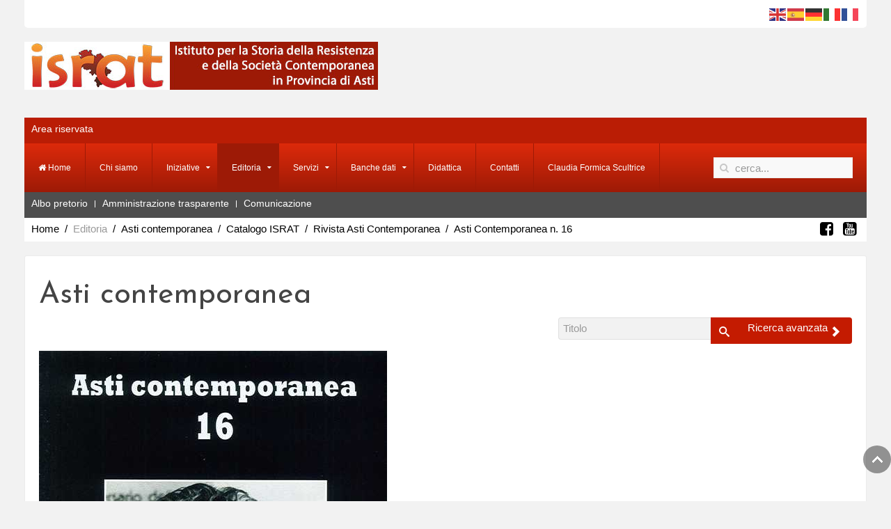

--- FILE ---
content_type: text/html; charset=utf-8
request_url: https://israt.it/editoria/asti-contemporanea/20-asti-contemporanea-n-16.html
body_size: 8486
content:
<!DOCTYPE HTML>
<html lang="it-it" dir="ltr"  data-config='{"twitter":0,"plusone":0,"facebook":0,"style":"red"}'>

<head>
<meta charset="utf-8">
<meta http-equiv="X-UA-Compatible" content="IE=edge">
<meta name="viewport" content="width=device-width, initial-scale=1">
<base href="https://israt.it/editoria/asti-contemporanea/20-asti-contemporanea-n-16.html" />
	<meta name="keywords" content="ISRAT, museo, Istituto, storia, resistenza, deportazione, studi, contemporanea, scuole, materiali didattici" />
	<meta name="rights" content="Copyright Istituto Storico per la Resistenza e la Storia Contemporanea in Provincia di Asti" />
	<meta name="description" content="Istituto per la Storia della Resistenza e nella Società Contemporanea in Provincia di Asti" />
	<meta name="generator" content="Joomla! - Open Source Content Management" />
	<title>ISRAT - Asti contemporanea</title>
	<link href="/editoria/asti-contemporanea/20-asti-contemporanea-n-16.feed?type=rss" rel="alternate" type="application/rss+xml" title="RSS 2.0" />
	<link href="/editoria/asti-contemporanea/20-asti-contemporanea-n-16.feed?type=atom" rel="alternate" type="application/atom+xml" title="Atom 1.0" />
	<link href="https://israt.it/component/search/?Itemid=269&amp;id=20&amp;format=opensearch" rel="search" title="Vai ISRAT" type="application/opensearchdescription+xml" />
	<link href="/templates/jp-world/favicon.ico" rel="shortcut icon" type="image/vnd.microsoft.icon" />
	<link href="/components/com_abook/assets/css/style.css" rel="stylesheet" type="text/css" />
	<link href="/media/system/css/modal.css?8a5d052013e59438c27aa257b9968e04" rel="stylesheet" type="text/css" />
	<link href="/media/jui/css/chosen.css?8a5d052013e59438c27aa257b9968e04" rel="stylesheet" type="text/css" />
	<link href="/plugins/system/jcemediabox/css/jcemediabox.min.css?0072da39200af2a5f0dbaf1a155242cd" rel="stylesheet" type="text/css" />
	<link href="/modules/mod_jbcookies/assets/css/jbcookies.css?8a5d052013e59438c27aa257b9968e04" rel="stylesheet" type="text/css" />
	<script type="application/json" class="joomla-script-options new">{"csrf.token":"cce7b0e4171080293db078b19eda52fd","system.paths":{"root":"","base":""}}</script>
	<script src="/media/jui/js/jquery.min.js?8a5d052013e59438c27aa257b9968e04" type="text/javascript"></script>
	<script src="/media/jui/js/jquery-noconflict.js?8a5d052013e59438c27aa257b9968e04" type="text/javascript"></script>
	<script src="/media/jui/js/jquery-migrate.min.js?8a5d052013e59438c27aa257b9968e04" type="text/javascript"></script>
	<script src="/media/system/js/polyfill.filter.js?8a5d052013e59438c27aa257b9968e04" type="text/javascript"></script>
	<script src="/media/system/js/polyfill.xpath.js?8a5d052013e59438c27aa257b9968e04" type="text/javascript"></script>
	<script src="/media/system/js/tabs-state.js?8a5d052013e59438c27aa257b9968e04" type="text/javascript"></script>
	<script src="/media/system/js/mootools-core.js?8a5d052013e59438c27aa257b9968e04" type="text/javascript"></script>
	<script src="/media/system/js/core.js?8a5d052013e59438c27aa257b9968e04" type="text/javascript"></script>
	<script src="/media/system/js/mootools-more.js?8a5d052013e59438c27aa257b9968e04" type="text/javascript"></script>
	<script src="/media/system/js/modal.js?8a5d052013e59438c27aa257b9968e04" type="text/javascript"></script>
	<script src="/media/jui/js/chosen.jquery.min.js?8a5d052013e59438c27aa257b9968e04" type="text/javascript"></script>
	<script src="/media/jui/js/bootstrap.min.js?8a5d052013e59438c27aa257b9968e04" type="text/javascript"></script>
	<script src="/plugins/system/jcemediabox/js/jcemediabox.min.js?d67233ea942db0e502a9d3ca48545fb9" type="text/javascript"></script>
	<script src="https://cdn.gtranslate.net/widgets/latest/flags.js" data-gt-orig-url="/editoria/asti-contemporanea/20-asti-contemporanea-n-16.html" data-gt-orig-domain="israt.it" data-gt-widget-id="120" defer="defer" type="text/javascript"></script>
	<script type="text/javascript">

		jQuery(function($) {
			SqueezeBox.initialize({});
			initSqueezeBox();
			$(document).on('subform-row-add', initSqueezeBox);

			function initSqueezeBox(event, container)
			{
				SqueezeBox.assign($(container || document).find('a.modal').get(), {
					parse: 'rel'
				});
			}
		});

		window.jModalClose = function () {
			SqueezeBox.close();
		};

		// Add extra modal close functionality for tinyMCE-based editors
		document.onreadystatechange = function () {
			if (document.readyState == 'interactive' && typeof tinyMCE != 'undefined' && tinyMCE)
			{
				if (typeof window.jModalClose_no_tinyMCE === 'undefined')
				{
					window.jModalClose_no_tinyMCE = typeof(jModalClose) == 'function'  ?  jModalClose  :  false;

					jModalClose = function () {
						if (window.jModalClose_no_tinyMCE) window.jModalClose_no_tinyMCE.apply(this, arguments);
						tinyMCE.activeEditor.windowManager.close();
					};
				}

				if (typeof window.SqueezeBoxClose_no_tinyMCE === 'undefined')
				{
					if (typeof(SqueezeBox) == 'undefined')  SqueezeBox = {};
					window.SqueezeBoxClose_no_tinyMCE = typeof(SqueezeBox.close) == 'function'  ?  SqueezeBox.close  :  false;

					SqueezeBox.close = function () {
						if (window.SqueezeBoxClose_no_tinyMCE)  window.SqueezeBoxClose_no_tinyMCE.apply(this, arguments);
						tinyMCE.activeEditor.windowManager.close();
					};
				}
			}
		};
		
	jQuery(function ($) {
		initChosen();
		$("body").on("subform-row-add", initChosen);

		function initChosen(event, container)
		{
			container = container || document;
			$(container).find("select").chosen({"disable_search_threshold":10,"search_contains":true,"allow_single_deselect":true,"placeholder_text_multiple":"Scrivi o seleziona alcune opzioni","placeholder_text_single":"Seleziona un'opzione","no_results_text":"Nessun risultato"});
		}
	});
	jQuery(function($){ initTooltips(); $("body").on("subform-row-add", initTooltips); function initTooltips (event, container) { container = container || document;$(container).find(".hasTooltip").tooltip({"html": true,"container": "body"});} });jQuery(document).ready(function(){WfMediabox.init({"base":"\/","theme":"squeeze","width":"","height":"","lightbox":0,"shadowbox":0,"icons":1,"overlay":1,"overlay_opacity":0.8,"overlay_color":"#000000","transition_speed":500,"close":2,"scrolling":"fixed","labels":{"close":"Close","next":"Next","previous":"Previous","cancel":"Cancel","numbers":"{{numbers}}","numbers_count":"{{current}} of {{total}}","download":"Download"}});});window.gtranslateSettings = window.gtranslateSettings || {};window.gtranslateSettings['120'] = {"default_language":"it","languages":["en","es","de","it","fr"],"url_structure":"none","wrapper_selector":"#gt-wrapper-120","globe_size":60,"flag_size":"24","flag_style":"2d","custom_domains":null,"float_switcher_open_direction":"top","switcher_open_direction":"bottom","native_language_names":"0","add_new_line":1,"select_language_label":"Select Language","detect_browser_language":0,"custom_css":"","alt_flags":[],"switcher_horizontal_position":"left","switcher_vertical_position":"bottom","horizontal_position":"inline","vertical_position":"inline"};
	</script>

<link rel="apple-touch-icon-precomposed" href="/templates/jp-world/apple_touch_icon.png">
<link rel="stylesheet" href="/templates/jp-world/styles/red/css/bootstrap.css">
<link rel="stylesheet" href="/templates/jp-world/css/joomlaplates.css">
<link rel="stylesheet" href="/templates/jp-world/styles/red/css/theme.css">
<link rel="stylesheet" href="/templates/jp-world/css/custom.css">
<script src="/templates/jp-world/warp/vendor/uikit/js/uikit.js"></script>
<script src="/templates/jp-world/warp/vendor/uikit/js/components/autocomplete.js"></script>
<script src="/templates/jp-world/warp/vendor/uikit/js/components/search.js"></script>
<script src="/templates/jp-world/warp/vendor/uikit/js/components/sticky.js"></script>
<script src="/templates/jp-world/warp/vendor/uikit/js/components/tooltip.js"></script>
<script src="/templates/jp-world/warp/vendor/uikit/js/components/lightbox.js"></script>
<script src="/templates/jp-world/warp/js/social.js"></script>
<script src="/templates/jp-world/js/theme.js"></script>


<!-- BEGIN Advanced Google Analytics - http://deconf.com/advanced-google-analytics-joomla/ -->
<script type="text/javascript">
(function($){
    $(window).load(function() {
            $('a').filter(function() {
				return this.href.match(/.*\.(zip|mp3*|mpe*g|pdf|docx*|pptx*|xlsx*|jpe*g|png|gif|tiff|rar*)(\?.*)?$/);
            }).click(function(e) {
                ga('send','event', 'download', 'click', this.href);
            });
            $('a[href^="mailto"]').click(function(e) {
                ga('send','event', 'email', 'send', this.href);
             });
            var loc = location.host.split('.');
            while (loc.length > 2) { loc.shift(); }
            loc = loc.join('.');
            var localURLs = [
                              loc,
                              'http://www.israt.it/'
                            ];
            $('a[href^="http"]').filter(function() {
			if (!this.href.match(/.*\.(zip|mp3*|mpe*g|pdf|docx*|pptx*|xlsx*|jpe*g|png|gif|tiff|rar*)(\?.*)?$/)){
				for (var i = 0; i < localURLs.length; i++) {
					if (this.href.indexOf(localURLs[i]) == -1) return this.href;
				}
			}
            }).click(function(e) {
                ga('send','event', 'outbound', 'click', this.href);
            });
    });
})(jQuery);
</script>
<script type="text/javascript">
  (function(i,s,o,g,r,a,m){i['GoogleAnalyticsObject']=r;i[r]=i[r]||function(){
  (i[r].q=i[r].q||[]).push(arguments)},i[r].l=1*new Date();a=s.createElement(o),
  m=s.getElementsByTagName(o)[0];a.async=1;a.src=g;m.parentNode.insertBefore(a,m)
  })(window,document,'script','//www.google-analytics.com/analytics.js','ga');
  ga('create', 'UA-123364700-1', 'auto');  
  
ga('require', 'displayfeatures');
ga('set', 'dimension4', 'guest');
ga('send', 'pageview');
</script>
<!-- END Advanced Google Analytics -->


</head>

<body class="tm-noblog">

	<div class="top-outer">
		<div class="uk-container uk-container-center no-space">
						<div class="tm-toolbar uk-clearfix uk-hidden-small no-space ">

				
								<div class="uk-float-right"><div class="uk-panel" ><div class="gtranslate_wrapper" id="gt-wrapper-120"></div></div></div>
				
			</div>
			
						<div class="tm-headerbar uk-clearfix uk-hidden-small">

								<a class="tm-logo" href="https://israt.it">
	<p><img src="/images/logo_israt_home.jpg" alt="logo israt home" /></p></a>
								
				<div class="uk-visible-large"></div>
				

			</div>
						
						<div id="top1">
				<div class="uk-panel" ><ul class="uk-subnav uk-subnav-line">
<li><a href="/area-riservata.html">Area riservata</a></li></ul></div>			</div>
						
						<nav style="margin-bottom:0" class="tm-navbar uk-navbar" data-uk-sticky="{top:-10, animation: 'uk-animation-slide-top'}">

								<ul class="uk-navbar-nav uk-hidden-small">
<li><a href="/"><i class="uk-icon-home"></i> Home</a></li><li><a href="/chi-siamo.html">Chi siamo</a></li><li class="uk-parent" data-uk-dropdown="{'preventflip':'y'}" aria-haspopup="true" aria-expanded="false"><a href="#">Iniziative</a>
<div class="uk-dropdown uk-dropdown-navbar uk-dropdown-width-1"><div class="uk-grid uk-dropdown-grid"><div class="uk-width-1-1"><ul class="uk-nav uk-nav-navbar"><li><a href="/iniziative/iniziative-recenti-2018-2023.html">Iniziative recenti (2018-2023)</a></li><li><a href="/iniziative/storico-iniziative-2011-2017.html">Storico iniziative (2011-2017)</a></li><li><a href="/iniziative/speciale-25-aprile.html" target="_blank">Speciale 25 aprile</a></li><li><a href="/iniziative/speciale-1-maggio.html">Speciale 1 maggio</a></li><li><a href="/iniziative/raccontiamo-la-repubblica.html">Speciale 2 giugno</a></li></ul></div></div></div></li><li class="uk-parent uk-active" data-uk-dropdown="{'preventflip':'y'}" aria-haspopup="true" aria-expanded="false"><a href="#">Editoria</a>
<div class="uk-dropdown uk-dropdown-navbar uk-dropdown-width-1"><div class="uk-grid uk-dropdown-grid"><div class="uk-width-1-1"><ul class="uk-nav uk-nav-navbar"><li class="uk-active"><a href="/editoria/asti-contemporanea.html">Asti contemporanea</a></li><li><a href="/editoria/pubblicazioni-israt.html">Pubblicazioni ISRAT</a></li></ul></div></div></div></li><li class="uk-parent" data-uk-dropdown="{'preventflip':'y'}" aria-haspopup="true" aria-expanded="false"><a href="#">Servizi</a>
<div class="uk-dropdown uk-dropdown-navbar uk-dropdown-width-1"><div class="uk-grid uk-dropdown-grid"><div class="uk-width-1-1"><ul class="uk-nav uk-nav-navbar"><li><a href="/servizi/biblioteca-articolo.html">Biblioteca</a></li><li><a href="/servizi/emeroteca.html">Emeroteca</a></li><li><a href="/servizi/audioteca.html">Audioteca</a></li><li><a href="/servizi/videoteca.html">Videoteca</a></li><li><a href="/servizi/archivio-storico.html">Archivio storico</a></li></ul></div></div></div></li><li class="uk-parent" data-uk-dropdown="{'preventflip':'y'}" aria-haspopup="true" aria-expanded="false"><a href="#">Banche dati</a>
<div class="uk-dropdown uk-dropdown-navbar uk-dropdown-width-1"><div class="uk-grid uk-dropdown-grid"><div class="uk-width-1-1"><ul class="uk-nav uk-nav-navbar"><li><a href="/banche-dati/vittime-di-guerra.html">Vittime di guerra</a></li><li><a href="/banche-dati/monumenti-e-lapidi.html">Monumenti e lapidi</a></li><li><a href="/banche-dati/deportati-politici-astigiani.html">Deportati Politici Astigiani</a></li><li><a href="/banche-dati/prigionieri-di-guerra-e-internati-militari.html">Prigionieri di guerra e Internati militari</a></li><li><a href="/banche-dati/ebrei-stranieri-internati-nell-astigiano.html">Ebrei stranieri internati nell'Astigiano</a></li><li><a href="http://www.straginazifasciste.it/" target="_blank" rel="noopener noreferrer"><img src="/images/loghi/logo_atlante_stragi_naziste.png" alt="Atlante delle stragi"/><span class="image-title">Atlante delle stragi</span></a></li><li><a href="/banche-dati/partigianato-piemontese.html">Partigianato piemontese</a></li></ul></div></div></div></li><li><a href="/didattica.html">Didattica</a></li><li><a href="/contatti.html">Contatti</a></li><li><a href="http://www.casamemoriavinchio.it/bibliografia.html">Claudia Formica Scultrice</a></li></ul>				
								<a href="#offcanvas" class="uk-navbar-toggle uk-visible-small" data-uk-offcanvas></a>
				
								<div class="uk-navbar-flip">
					<div class="uk-navbar-content uk-visible-large">
<form id="search-93-696fa0d2afcc7" class="uk-search" action="/editoria/asti-contemporanea.html" method="post" data-uk-search="{'source': '/component/search/?tmpl=raw&amp;type=json&amp;ordering=&amp;searchphrase=all', 'param': 'searchword', 'msgResultsHeader': 'Risultati della ricerca', 'msgMoreResults': 'Altri risultati', 'msgNoResults': 'Nessun risultato trovato', flipDropdown: 1}">
	<input class="uk-search-field" type="text" name="searchword" placeholder="cerca...">
	<input type="hidden" name="task"   value="search">
	<input type="hidden" name="option" value="com_search">
	<input type="hidden" name="Itemid" value="269">
</form>
</div>
				</div>
				
								<div class="uk-navbar-content uk-navbar-center uk-visible-small"><a class="tm-logo-small" href="https://israt.it">
	<p><img src="/images/logo_israt_small.png" alt="logo israt small" width="200" height="72" /></p></a></div>
				
			</nav>
					</div>
	</div>
	
		<div class="uk-container uk-container-center no-space">
		<div id="top2"><div class="uk-panel" ><ul class="uk-subnav uk-subnav-line">
<li><a href="/determine-2018.html">Albo pretorio</a></li><li><a href="/amministrazione-trasparente.html">Amministrazione trasparente</a></li><li><a href="/comunicazione.html">Comunicazione</a></li></ul></div></div>
	</div>
		
		<div class="uk-container uk-container-center no-space">
		<div id="top3" class="clearfix">
						<div class="uk-float-left"><ul class="uk-breadcrumb"><li><a href="/">Home</a></li><li><span>Editoria</span></li><li><a href="/editoria/asti-contemporanea.html">Asti contemporanea</a></li><li><a href="/editoria/asti-contemporanea/5-catalogo-israt.html">Catalogo ISRAT</a></li><li><a href="/editoria/asti-contemporanea.html">Rivista Asti Contemporanea</a></li><li class="uk-active"><span>Asti Contemporanea n. 16</span></li></ul></div>
			
						<div class="uk-float-right"><div class="uk-panel" >
	<p><a class="uk-icon uk-icon-small uk-icon-facebook-square uk-margin-small-right" href="https://www.facebook.com/istituto.asti/" target="_blank" rel="noopener"></a> <a class="uk-icon uk-icon-small uk-icon-instagram-square uk-margin-small-right" href="https://www.instagram.com/israt_istitutoresistenza/" target="_blank" rel="noopener"></a><a class="uk-icon uk-icon-small uk-icon-youtube-square uk-margin-small-right" href="https://www.youtube.com/channel/UC1B2Qwmw-QR0oUtOv1QkH8w" target="_blank" rel="noopener"></a></p></div></div>
					</div>
	</div>
	
	<div class="uk-container uk-container-center">

		
										<div class="tm-middle uk-grid" data-uk-grid-match data-uk-grid-margin>

						<div class="tm-main uk-width-medium-1-1">

				
								<main class="tm-content">


					<div id="system-message-container">
</div>
<div class="category blog">
		<h1>
		Asti contemporanea	
	</h1>
	                        		<form action="/ricerca-in-archivio.html" method="post" id="searchForm" name="searchForm">
                <input type="hidden" name="cce7b0e4171080293db078b19eda52fd" value="1" />                <div class="input-append pull-right">
				<input type="text" name="filter[search]" id="filter_search" size="25" maxlength="50" value="" placeholder="Titolo" />
                        	<button type="submit" name="Search" value="Ricerca" class="btn" />
					<i class="icon-search"></i>
				</button>
				<a href="/ricerca-in-archivio.html" class="btn hidden-phone">Ricerca avanzata <span class="icon-arrow-right"></span></a>
                </div>
		</form>
	                <div class="clr clearfix"></div>
                	<div class="abook_category_desc">
			<a href="/images/abook_file/Asti_contemporanea_copertine/Asti contemporanea  16.jpg" class="modal" title="Asti Contemporanea n. 16">
			<img src="/images/abook_file/Asti_contemporanea_copertine/Asti contemporanea  16.jpg" class="cat-image" alt="Asti Contemporanea n. 16" />
		</a>
				<p>Il numero <strong>16</strong>, pubblicato nell'anno <strong>2017</strong>, …</p>
<p style="text-align: justify;"></p>		<div class="clr"></div>
	</div>


<form action="https://israt.it/editoria/asti-contemporanea/20-asti-contemporanea-n-16.html" method="post" name="adminForm" id="adminForm">
	
	
	<table class="table table-hover books">
		<tbody>
											<tr>
										<td>
						<h3 class="book-title">
														<a href="/editoria/asti-contemporanea/20-asti-contemporanea-n-16/12-“giustizia-di-genere”-nei-casi-di-ausiliarie-processate.html"> “Giustizia di genere” nei casi di ausiliarie processate															</a>
													</h3>
																			<div>di <a href="/editoria/asti-contemporanea/author/23-cecilia-toninato.html">Cecilia Toninato </a>
                                                								</div>
																							<dl>
						                                                        <dd><span class="icon-calendar"></span> Anno: 							2017</dd>
                                                													<dd><span class="icon-folder-open"></span> Categoria: 							<a href="/editoria/asti-contemporanea/20-asti-contemporanea-n-16.html">Asti Contemporanea n. 16</a></dd>
																																																</dl>
										</td>
				</tr>
											<tr>
										<td>
						<h3 class="book-title">
														<a href="/editoria/asti-contemporanea/20-asti-contemporanea-n-16/13-emilio-lepetit,-un-industriale-e-socialista.html">Emilio Lepetit, un industriale e socialista															</a>
													</h3>
																			<div>di <a href="/editoria/asti-contemporanea/author/24-balbo-tamara.html">Tamara Balbo</a>
                                                								</div>
																							<dl>
						                                                        <dd><span class="icon-calendar"></span> Anno: 							2017</dd>
                                                													<dd><span class="icon-folder-open"></span> Categoria: 							<a href="/editoria/asti-contemporanea/20-asti-contemporanea-n-16.html">Asti Contemporanea n. 16</a></dd>
																																																</dl>
										</td>
				</tr>
											<tr>
										<td>
						<h3 class="book-title">
														<a href="/editoria/asti-contemporanea/20-asti-contemporanea-n-16/14-la-sinistra-italiana-e-lo-stalinismo-il-“caso”-magnani-e-cucchi.html"> La sinistra italiana e lo stalinismo: il “caso” Magnani e Cucchi															</a>
													</h3>
																			<div>di <a href="/editoria/asti-contemporanea/author/25-sergio-dalmasso.html">Sergio Dalmasso</a>
                                                								</div>
																							<dl>
						                                                        <dd><span class="icon-calendar"></span> Anno: 							2017</dd>
                                                													<dd><span class="icon-folder-open"></span> Categoria: 							<a href="/editoria/asti-contemporanea/20-asti-contemporanea-n-16.html">Asti Contemporanea n. 16</a></dd>
																																																</dl>
										</td>
				</tr>
											<tr>
										<td>
						<h3 class="book-title">
														<a href="/editoria/asti-contemporanea/20-asti-contemporanea-n-16/15-le-tre-vite-di-umberto-grilli-un-socialista-maremmano-ad-asti.html">Le tre vite di Umberto Grilli. Un socialista maremmano ad asti															</a>
													</h3>
																			<div>di <a href="/editoria/asti-contemporanea/author/15-angelino-edoardo.html">Angelino Edoardo</a>
                                                								</div>
																							<dl>
						                                                        <dd><span class="icon-calendar"></span> Anno: 							2017</dd>
                                                													<dd><span class="icon-folder-open"></span> Categoria: 							<a href="/editoria/asti-contemporanea/20-asti-contemporanea-n-16.html">Asti Contemporanea n. 16</a></dd>
																																																</dl>
										</td>
				</tr>
											<tr>
										<td>
						<h3 class="book-title">
														<a href="/editoria/asti-contemporanea/20-asti-contemporanea-n-16/21-la-sinistra-italiana-e-lo-stalinismo-il-“caso”-magnani-e-cucchi-2.html">Francesco Rosso Perez: un quadro del pci alla guida dell’Anpi															</a>
													</h3>
																			<div>di <a href="/editoria/asti-contemporanea/author/26-mauro-bosia.html">Mauro Bosia</a>
                                                								</div>
																							<dl>
						                                                        <dd><span class="icon-calendar"></span> Anno: 							2017</dd>
                                                													<dd><span class="icon-folder-open"></span> Categoria: 							<a href="/editoria/asti-contemporanea/20-asti-contemporanea-n-16.html">Asti Contemporanea n. 16</a></dd>
																																																</dl>
										</td>
				</tr>
											<tr>
										<td>
						<h3 class="book-title">
														<a href="/editoria/asti-contemporanea/20-asti-contemporanea-n-16/17-giovanni-colla-una-storia-di-quotidiano-eroismo.html">Giovanni Colla: una storia di quotidiano eroismo															</a>
													</h3>
																			<div>di <a href="/editoria/asti-contemporanea/author/28-enzo-montrucchio.html">Enzo Montrucchio</a>, 
                                                	<a href="/editoria/asti-contemporanea/author/27-silvia-rizzola.html">Silvia Rizzola</a>
                                                								</div>
																							<dl>
						                                                        <dd><span class="icon-calendar"></span> Anno: 							2017</dd>
                                                													<dd><span class="icon-folder-open"></span> Categoria: 							<a href="/editoria/asti-contemporanea/20-asti-contemporanea-n-16.html">Asti Contemporanea n. 16</a></dd>
																																																</dl>
										</td>
				</tr>
											<tr>
										<td>
						<h3 class="book-title">
														<a href="/editoria/asti-contemporanea/20-asti-contemporanea-n-16/18-claudia-formica-scultrice-la-s-fortuna-critica-e-i-nuovi-indirizzi-di-ricerca.html">Claudia Formica scultrice. La (s)fortuna critica e i nuovi indirizzi di ricerca															</a>
													</h3>
																			<div>di <a href="/editoria/asti-contemporanea/author/29-chiara-lanzi.html">Chiara Lanzi</a>
                                                								</div>
																							<dl>
						                                                        <dd><span class="icon-calendar"></span> Anno: 							2017</dd>
                                                													<dd><span class="icon-folder-open"></span> Categoria: 							<a href="/editoria/asti-contemporanea/20-asti-contemporanea-n-16.html">Asti Contemporanea n. 16</a></dd>
																																																</dl>
										</td>
				</tr>
											<tr>
										<td>
						<h3 class="book-title">
														<a href="/editoria/asti-contemporanea/20-asti-contemporanea-n-16/19-lettera-ad-una-professoressa-mezzo-secolo-dopo.html">Lettera ad una professoressa mezzo secolo dopo															</a>
													</h3>
																			<div>di <a href="/editoria/asti-contemporanea/author/30-pinuccia-arri.html">Pinuccia Arri</a>
                                                								</div>
																							<dl>
						                                                        <dd><span class="icon-calendar"></span> Anno: 							2017</dd>
                                                													<dd><span class="icon-folder-open"></span> Categoria: 							<a href="/editoria/asti-contemporanea/20-asti-contemporanea-n-16.html">Asti Contemporanea n. 16</a></dd>
																																																</dl>
										</td>
				</tr>
											<tr>
										<td>
						<h3 class="book-title">
														<a href="/editoria/asti-contemporanea/20-asti-contemporanea-n-16/20-pie-monte-negro.html">PIE-MONTE-NEGRO															</a>
													</h3>
																			<div>di <a href="/editoria/asti-contemporanea/author/31-eric-gobetti.html">Eric Gobetti</a>
                                                								</div>
																							<dl>
						                                                        <dd><span class="icon-calendar"></span> Anno: 							2017</dd>
                                                													<dd><span class="icon-folder-open"></span> Categoria: 							<a href="/editoria/asti-contemporanea/20-asti-contemporanea-n-16.html">Asti Contemporanea n. 16</a></dd>
																																																</dl>
										</td>
				</tr>
					</tbody>
	</table>
<div class="pull-right"><div class="pull-right">ISRAT</div></div>
<div class="clearfix"></div>
                <div class="pagination">
                                        <p class="counter pull-right">
                                                        </p>
                                        </div>
		<div>
		<input type="hidden" name="filter_order" value="ordering" />
		<input type="hidden" name="filter_order_Dir" value="ASC" />
		<input type="hidden" name="letter" value="" />
		<input type="hidden" name="limitstart" value="" />
                <input type="hidden" name="task" value="" />
	</div>
</form>
<div class="clr clearfix"></div>
</div>
				</main>
				
				
			</div>
			
                                    
		</div>
		
		
						
				<footer class="tm-footer">
			<div class="uk-panel" ><ul class="uk-subnav uk-subnav-line">
<li><a href="/mappa-sito.html">Mappa sito</a></li><li><a href="/cookies-policy.html">Cookies policy</a></li><li><a href="/privacy-policy.html">Privacy policy</a></li></ul></div>
<div class="uk-panel" >
	<p>&nbsp;</p>
<p style="text-align: center;"><span style="font-size: 12pt;"><em>Questo sito è realizzato con il contributo di:</em></span></p>
<p style="text-align: center;"><span style="font-size: 12pt;"><em> </em></span><a title="Vai al sito Web" href="https://www.fondazionecrasti.it/" target="_blank" rel="noopener"><img style="border: 1px solid #c50707; vertical-align: middle; margin-right: 10px;" src="/images/logo-fondazione-cr-asti.jpg" alt="logo fondazione cr asti" width="200" height="105" /></a>&nbsp;<a title="Vai al sito Web" href="http://www.fondazionecrt.it/" target="_blank" rel="noopener"><img style="vertical-align: middle; border: 1px solid #b70b0b;" src="/images/Fondazione-CRT.jpg" alt="Fondazione CRT" width="200" height="63" /></a>&nbsp;</p>
<p style="text-align: center;">&nbsp;</p>
<p><a href="https://www.facebook.com/istituto.asti/" target="_blank" rel="noopener"><img style="vertical-align: middle;" src="/images/loghi/facebook-logo-black-and-white-png-4.png" alt="facebook logo black and white png 4" width="100" height="100" /></a><a href="https://www.youtube.com/channel/UC1B2Qwmw-QR0oUtOv1QkH8w" target="_blank" rel="noopener"><img style="vertical-align: middle;" src="/images/loghi/YouTube.png" alt="YouTube" width="100" height="100" /><img style="vertical-align: middle;" src="/images/loghi/simbolo_Instagram_733614.png" alt="simbolo Instagram 733614" width="100" height="100" /></a></p>
<p style="text-align: center;"><span style="font-size: 12pt;"><span style="color: #000000;">Contattaci</span> <a class="uk-icon-envelope" href="/contatti/view/form.html"></a><br /><span style="color: #000000;">Posta Elettronica Certificata:</span> <em>israt@pec.it</em></span></p>
<p>&nbsp;</p></div>
<div class="uk-panel" >
	<p style="text-align: center;"><span style="color: #dc0303; font-size: 12pt;">© 2018-2022<strong>&nbsp;ISRAT</strong></span><br /><br /><span style="color: #c0c0c0; font-size: 12pt;"><span style="color: #000000;">Istituto per la Storia della Resistenza e della Societa' Contemporanea in provincia di Asti </span><br /><span style="color: #000000;">C.so Alfieri 350 - Asti | Tel.: +39 0141.354835/592439 Fax: +39&nbsp;0141-592439</span><br /><span style="color: #000000;">C.F.: 92008450055</span><br /></span></p>
<hr />
<p style="text-align: center;"><span style="font-size: 12pt; color: #000000;">In ottemperanza all’obbligo di fatturazione in forma elettronica nei confronti delle Amministrazioni dello Stato,<br /> si comunica il CODICE FATTURAZIONE ELETTRONICA (IPA):<strong> UFKW7H</strong> necessario per emettere fatture all'ISRAT</span></p></div>
<div class="uk-panel" ><!--googleoff: all-->
	<style type="text/css">
		.jb-decline.link {
			color: #37a4fc;
			padding: 0;
		}
	</style>
	<!-- Template Decline -->
	<div class="jb-cookie-decline  robots-noindex robots-nofollow robots-nocontent" style="display: none;">
		Al fine di fornire la migliore esperienza online questo sito utilizza i cookies.		<span class="jb-decline link">Elimina i cookie</span>
	</div>
	<!-- Template Default bootstrap -->
	<div class="jb-cookie bottom black red  robots-noindex robots-nofollow robots-nocontent" style="display: none;">
		<!-- BG color -->
		<div class="jb-cookie-bg black"></div>
	    
		<p class="jb-cookie-title"><p style="color: #fff;">Utilizziamo i cookie propri e di terze parti per garantire una migliore esperienza sul sito e per la profilazione delle scelte dell'utente. Continuando a navigare acconsenti al loro utilizzo.</p ></p>
		<p>Se non si modificano le impostazioni del browser, l'utente accetta.												<a href="/cookies-policy.html"><p style="color: #a30101;"><em><b>Clicca qui per saperne di più…</em></b></p></a>
									</p>
		<div class="jb-accept btn red">Accetto, non disturbarmi più.</div>
	</div>
	
	
<!--googleon: all--><script type="text/javascript">
    jQuery(document).ready(function () { 
    	function setCookie(c_name,value,exdays,domain) {
			if (domain != '') {domain = '; domain=' + domain}

			var exdate=new Date();
			exdate.setDate(exdate.getDate() + exdays);
			var c_value=escape(value) + ((exdays==null) ? "" : "; expires="+exdate.toUTCString()) + "; path=/" + domain;

			document.cookie=c_name + "=" + c_value;
		}

		var $jb_cookie = jQuery('.jb-cookie'),
			cookieValue = document.cookie.replace(/(?:(?:^|.*;\s*)jbcookies\s*\=\s*([^;]*).*$)|^.*$/, "$1");

		if (cookieValue === '') { // NO EXIST
			$jb_cookie.delay(1000).slideDown('fast');
					} else { // YES EXIST
				jQuery('.jb-cookie-decline').fadeIn('slow', function() {});
				}

		jQuery('.jb-accept').click(function() {
			setCookie("jbcookies","yes",90,"");
			$jb_cookie.slideUp('slow');
							jQuery('.jb-cookie-decline').fadeIn('slow', function() {});
					});

		jQuery('.jb-decline').click(function() {
			jQuery('.jb-cookie-decline').fadeOut('slow', function() {
									jQuery('.jb-cookie-decline').find('.hasTooltip').tooltip('hide');
							});
			setCookie("jbcookies","",0,"");
			$jb_cookie.delay(1000).slideDown('fast');
		});
    });
</script>
</div>
	<script type='text/javascript' src='https://platform-api.sharethis.com/js/sharethis.js#property=62babaee710db4001954b958&product=sop' async='async'></script>		</footer>
		
	</div>

	
		<div id="offcanvas" class="uk-offcanvas">
		<div class="uk-offcanvas-bar"><ul class="uk-nav uk-nav-offcanvas">
<li><a href="/"><i class="uk-icon-home"></i> Home</a></li><li><a href="/chi-siamo.html">Chi siamo</a></li><li class="uk-parent"><a href="#">Iniziative</a>
<ul class="uk-nav-sub"><li><a href="/iniziative/iniziative-recenti-2018-2023.html">Iniziative recenti (2018-2023)</a></li><li><a href="/iniziative/storico-iniziative-2011-2017.html">Storico iniziative (2011-2017)</a></li><li><a href="/iniziative/speciale-25-aprile.html" target="_blank">Speciale 25 aprile</a></li><li><a href="/iniziative/speciale-1-maggio.html">Speciale 1 maggio</a></li><li><a href="/iniziative/raccontiamo-la-repubblica.html">Speciale 2 giugno</a></li></ul></li><li class="uk-parent uk-active"><a href="#">Editoria</a>
<ul class="uk-nav-sub"><li class="uk-active"><a href="/editoria/asti-contemporanea.html">Asti contemporanea</a></li><li><a href="/editoria/pubblicazioni-israt.html">Pubblicazioni ISRAT</a></li></ul></li><li class="uk-parent"><a href="#">Servizi</a>
<ul class="uk-nav-sub"><li><a href="/servizi/biblioteca-articolo.html">Biblioteca</a></li><li><a href="/servizi/emeroteca.html">Emeroteca</a></li><li><a href="/servizi/audioteca.html">Audioteca</a></li><li><a href="/servizi/videoteca.html">Videoteca</a></li><li><a href="/servizi/archivio-storico.html">Archivio storico</a></li></ul></li><li class="uk-parent"><a href="#">Banche dati</a>
<ul class="uk-nav-sub"><li><a href="/banche-dati/vittime-di-guerra.html">Vittime di guerra</a></li><li><a href="/banche-dati/monumenti-e-lapidi.html">Monumenti e lapidi</a></li><li><a href="/banche-dati/deportati-politici-astigiani.html">Deportati Politici Astigiani</a></li><li><a href="/banche-dati/prigionieri-di-guerra-e-internati-militari.html">Prigionieri di guerra e Internati militari</a></li><li><a href="/banche-dati/ebrei-stranieri-internati-nell-astigiano.html">Ebrei stranieri internati nell'Astigiano</a></li><li><a href="http://www.straginazifasciste.it/" target="_blank" rel="noopener noreferrer"><img src="/images/loghi/logo_atlante_stragi_naziste.png" alt="Atlante delle stragi"/><span class="image-title">Atlante delle stragi</span></a></li><li><a href="/banche-dati/partigianato-piemontese.html">Partigianato piemontese</a></li></ul></li><li><a href="/didattica.html">Didattica</a></li><li><a href="/contatti.html">Contatti</a></li><li><a href="http://www.casamemoriavinchio.it/bibliografia.html">Claudia Formica Scultrice</a></li></ul></div>
	</div>
		
				<a class="tm-totop-scroller" data-uk-smooth-scroll href="#"></a>
	

</body>
</html>

--- FILE ---
content_type: text/css
request_url: https://israt.it/templates/jp-world/css/custom.css
body_size: 15
content:
.fabrikElementReadOnly {
    margin-top: 5px;
    font-weight: bold;
}
.dropdown-menu {
    border-radius: 0;
    border: none;
    box-shadow: none;
    margin-top: 5px;
    padding: 10px;
    background: #999999;
}

div.modal {
    border: 1px solid #999;
    box-shadow: 1px 1px 12px #000000;
    border-radius: 6px;
    background: #f2f2f2;
}
  
.uk-subnav li a {
    font-size: 14px;
}